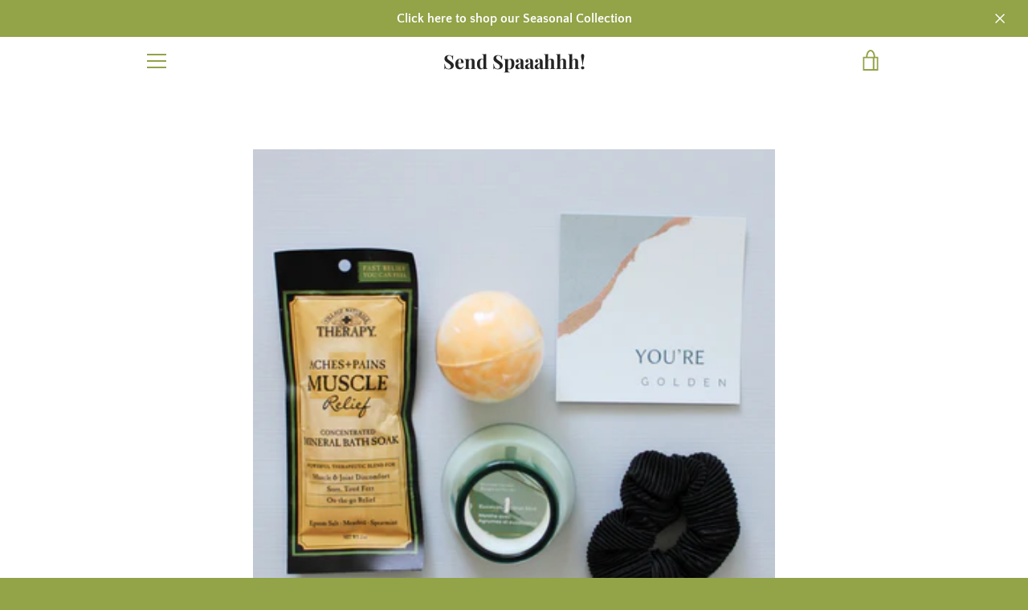

--- FILE ---
content_type: text/javascript
request_url: https://sendspaaahhh.com/cdn/shop/t/5/assets/custom.js?v=101612360477050417211639029009
body_size: -685
content:
//# sourceMappingURL=/cdn/shop/t/5/assets/custom.js.map?v=101612360477050417211639029009
